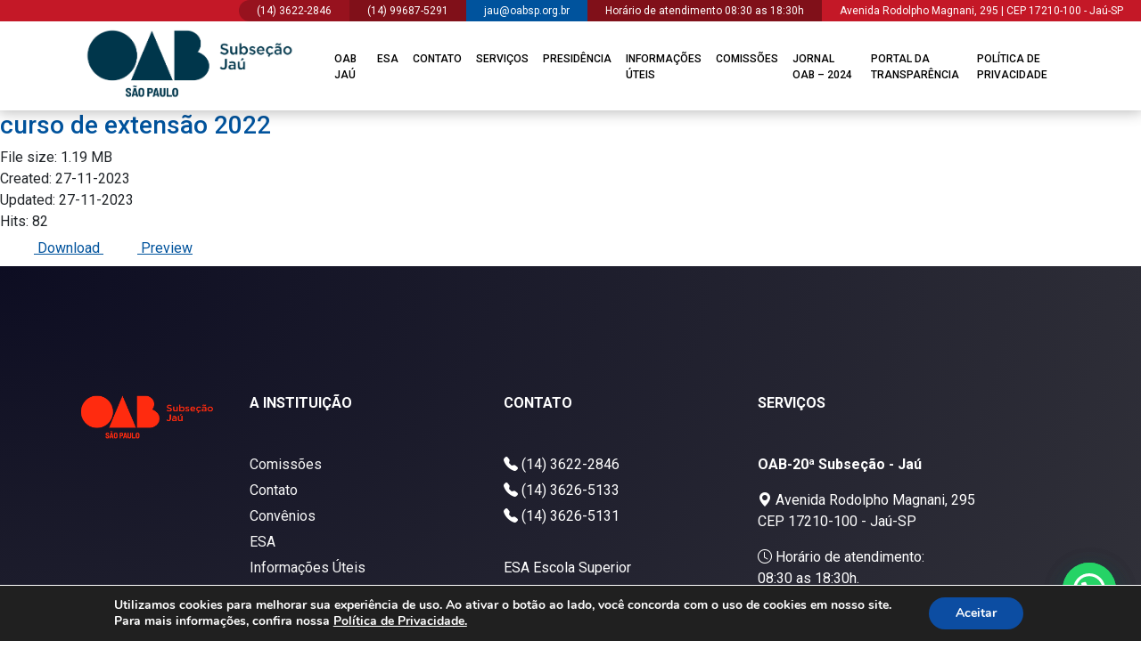

--- FILE ---
content_type: text/html; charset=UTF-8
request_url: https://oabjau.org.br/wpfd_file/curso-de-extensao-2022/
body_size: 12724
content:
<!DOCTYPE html>
<html lang="pt-br">
<head>
    
    <meta charset="UTF-8">
    <meta name="viewport" content="width=device-width, initial-scale=1.0">
    
    
    
    <link rel="stylesheet" href="https://oabjau.org.br/wp-content/themes/oabjau/resources/css/style.css">

    <link rel="shortcut icon" href="https://oabjau.org.br/wp-content/themes/oabjau/assets/images/favicon.png" type="image/x-icon">

    <meta name='robots' content='index, follow, max-image-preview:large, max-snippet:-1, max-video-preview:-1' />

	<!-- This site is optimized with the Yoast SEO plugin v24.9 - https://yoast.com/wordpress/plugins/seo/ -->
	<title>curso de extensão 2022 | OAB</title>
	<link rel="canonical" href="https://oabjau.org.br/wpfd_file/curso-de-extensao-2022/" />
	<meta property="og:locale" content="pt_BR" />
	<meta property="og:type" content="article" />
	<meta property="og:title" content="curso de extensão 2022 | OAB" />
	<meta property="og:url" content="https://oabjau.org.br/wpfd_file/curso-de-extensao-2022/" />
	<meta property="og:site_name" content="OAB" />
	<meta property="og:image" content="https://oabjau.org.br/wp-content/uploads/2023/09/oab-logo.png" />
	<meta property="og:image:width" content="601" />
	<meta property="og:image:height" content="181" />
	<meta property="og:image:type" content="image/png" />
	<meta name="twitter:card" content="summary_large_image" />
	<script type="application/ld+json" class="yoast-schema-graph">{"@context":"https://schema.org","@graph":[{"@type":"WebPage","@id":"https://oabjau.org.br/wpfd_file/curso-de-extensao-2022/","url":"https://oabjau.org.br/wpfd_file/curso-de-extensao-2022/","name":"curso de extensão 2022 | OAB","isPartOf":{"@id":"https://oabjau.org.br/#website"},"datePublished":"2023-11-27T16:12:49+00:00","breadcrumb":{"@id":"https://oabjau.org.br/wpfd_file/curso-de-extensao-2022/#breadcrumb"},"inLanguage":"pt-BR","potentialAction":[{"@type":"ReadAction","target":["https://oabjau.org.br/wpfd_file/curso-de-extensao-2022/"]}]},{"@type":"BreadcrumbList","@id":"https://oabjau.org.br/wpfd_file/curso-de-extensao-2022/#breadcrumb","itemListElement":[{"@type":"ListItem","position":1,"name":"Home","item":"https://oabjau.org.br/"},{"@type":"ListItem","position":2,"name":"curso de extensão 2022"}]},{"@type":"WebSite","@id":"https://oabjau.org.br/#website","url":"https://oabjau.org.br/","name":"OAB - Subseção Jau","description":"Jaú","publisher":{"@id":"https://oabjau.org.br/#organization"},"alternateName":"OAB Jaú","potentialAction":[{"@type":"SearchAction","target":{"@type":"EntryPoint","urlTemplate":"https://oabjau.org.br/?s={search_term_string}"},"query-input":{"@type":"PropertyValueSpecification","valueRequired":true,"valueName":"search_term_string"}}],"inLanguage":"pt-BR"},{"@type":"Organization","@id":"https://oabjau.org.br/#organization","name":"OAB - Subseção Jau","url":"https://oabjau.org.br/","logo":{"@type":"ImageObject","inLanguage":"pt-BR","@id":"https://oabjau.org.br/#/schema/logo/image/","url":"https://oabjau.org.br/wp-content/uploads/2023/09/oab-logo.png","contentUrl":"https://oabjau.org.br/wp-content/uploads/2023/09/oab-logo.png","width":601,"height":181,"caption":"OAB - Subseção Jau"},"image":{"@id":"https://oabjau.org.br/#/schema/logo/image/"}}]}</script>
	<!-- / Yoast SEO plugin. -->


<link rel="alternate" title="oEmbed (JSON)" type="application/json+oembed" href="https://oabjau.org.br/wp-json/oembed/1.0/embed?url=https%3A%2F%2Foabjau.org.br%2Fwpfd_file%2Fcurso-de-extensao-2022%2F" />
<link rel="alternate" title="oEmbed (XML)" type="text/xml+oembed" href="https://oabjau.org.br/wp-json/oembed/1.0/embed?url=https%3A%2F%2Foabjau.org.br%2Fwpfd_file%2Fcurso-de-extensao-2022%2F&#038;format=xml" />
<style id='wp-img-auto-sizes-contain-inline-css' type='text/css'>
img:is([sizes=auto i],[sizes^="auto," i]){contain-intrinsic-size:3000px 1500px}
/*# sourceURL=wp-img-auto-sizes-contain-inline-css */
</style>
<link rel='stylesheet' id='dashicons-css' href='https://oabjau.org.br/wp-includes/css/dashicons.min.css?ver=6.9' type='text/css' media='all' />
<link rel='stylesheet' id='thickbox-css' href='https://oabjau.org.br/wp-includes/js/thickbox/thickbox.css?ver=6.9' type='text/css' media='all' />
<link rel='stylesheet' id='sbi_styles-css' href='https://oabjau.org.br/wp-content/plugins/instagram-feed/css/sbi-styles.min.css?ver=6.8.0' type='text/css' media='all' />
<link rel='stylesheet' id='wp-block-library-css' href='https://oabjau.org.br/wp-includes/css/dist/block-library/style.min.css?ver=6.9' type='text/css' media='all' />
<style id='wp-block-library-inline-css' type='text/css'>
/*wp_block_styles_on_demand_placeholder:697c896786b7d*/
/*# sourceURL=wp-block-library-inline-css */
</style>
<style id='classic-theme-styles-inline-css' type='text/css'>
/*! This file is auto-generated */
.wp-block-button__link{color:#fff;background-color:#32373c;border-radius:9999px;box-shadow:none;text-decoration:none;padding:calc(.667em + 2px) calc(1.333em + 2px);font-size:1.125em}.wp-block-file__button{background:#32373c;color:#fff;text-decoration:none}
/*# sourceURL=/wp-includes/css/classic-themes.min.css */
</style>
<link rel='stylesheet' id='contact-form-7-css' href='https://oabjau.org.br/wp-content/plugins/contact-form-7/includes/css/styles.css?ver=6.0.6' type='text/css' media='all' />
<link rel='stylesheet' id='foobox-free-min-css' href='https://oabjau.org.br/wp-content/plugins/foobox-image-lightbox/free/css/foobox.free.min.css?ver=2.7.34' type='text/css' media='all' />
<link rel='stylesheet' id='uaf_client_css-css' href='https://oabjau.org.br/wp-content/uploads/useanyfont/uaf.css?ver=1745837668' type='text/css' media='all' />
<link rel='stylesheet' id='joinchat-css' href='https://oabjau.org.br/wp-content/plugins/creame-whatsapp-me/public/css/joinchat.min.css?ver=5.2.4' type='text/css' media='all' />
<style id='joinchat-inline-css' type='text/css'>
.joinchat{--red:37;--green:211;--blue:102;--bw:100}
/*# sourceURL=joinchat-inline-css */
</style>
<link rel='stylesheet' id='tablepress-default-css' href='https://oabjau.org.br/wp-content/plugins/tablepress/css/build/default.css?ver=3.1.1' type='text/css' media='all' />
<link rel='stylesheet' id='moove_gdpr_frontend-css' href='https://oabjau.org.br/wp-content/plugins/gdpr-cookie-compliance/dist/styles/gdpr-main.css?ver=4.16.1' type='text/css' media='all' />
<style id='moove_gdpr_frontend-inline-css' type='text/css'>
#moove_gdpr_cookie_modal,#moove_gdpr_cookie_info_bar,.gdpr_cookie_settings_shortcode_content{font-family:Nunito,sans-serif}#moove_gdpr_save_popup_settings_button{background-color:#373737;color:#fff}#moove_gdpr_save_popup_settings_button:hover{background-color:#000}#moove_gdpr_cookie_info_bar .moove-gdpr-info-bar-container .moove-gdpr-info-bar-content a.mgbutton,#moove_gdpr_cookie_info_bar .moove-gdpr-info-bar-container .moove-gdpr-info-bar-content button.mgbutton{background-color:#0C4DA2}#moove_gdpr_cookie_modal .moove-gdpr-modal-content .moove-gdpr-modal-footer-content .moove-gdpr-button-holder a.mgbutton,#moove_gdpr_cookie_modal .moove-gdpr-modal-content .moove-gdpr-modal-footer-content .moove-gdpr-button-holder button.mgbutton,.gdpr_cookie_settings_shortcode_content .gdpr-shr-button.button-green{background-color:#0C4DA2;border-color:#0C4DA2}#moove_gdpr_cookie_modal .moove-gdpr-modal-content .moove-gdpr-modal-footer-content .moove-gdpr-button-holder a.mgbutton:hover,#moove_gdpr_cookie_modal .moove-gdpr-modal-content .moove-gdpr-modal-footer-content .moove-gdpr-button-holder button.mgbutton:hover,.gdpr_cookie_settings_shortcode_content .gdpr-shr-button.button-green:hover{background-color:#fff;color:#0C4DA2}#moove_gdpr_cookie_modal .moove-gdpr-modal-content .moove-gdpr-modal-close i,#moove_gdpr_cookie_modal .moove-gdpr-modal-content .moove-gdpr-modal-close span.gdpr-icon{background-color:#0C4DA2;border:1px solid #0C4DA2}#moove_gdpr_cookie_info_bar span.change-settings-button.focus-g,#moove_gdpr_cookie_info_bar span.change-settings-button:focus,#moove_gdpr_cookie_info_bar button.change-settings-button.focus-g,#moove_gdpr_cookie_info_bar button.change-settings-button:focus{-webkit-box-shadow:0 0 1px 3px #0C4DA2;-moz-box-shadow:0 0 1px 3px #0C4DA2;box-shadow:0 0 1px 3px #0C4DA2}#moove_gdpr_cookie_modal .moove-gdpr-modal-content .moove-gdpr-modal-close i:hover,#moove_gdpr_cookie_modal .moove-gdpr-modal-content .moove-gdpr-modal-close span.gdpr-icon:hover,#moove_gdpr_cookie_info_bar span[data-href]>u.change-settings-button{color:#0C4DA2}#moove_gdpr_cookie_modal .moove-gdpr-modal-content .moove-gdpr-modal-left-content #moove-gdpr-menu li.menu-item-selected a span.gdpr-icon,#moove_gdpr_cookie_modal .moove-gdpr-modal-content .moove-gdpr-modal-left-content #moove-gdpr-menu li.menu-item-selected button span.gdpr-icon{color:inherit}#moove_gdpr_cookie_modal .moove-gdpr-modal-content .moove-gdpr-modal-left-content #moove-gdpr-menu li a span.gdpr-icon,#moove_gdpr_cookie_modal .moove-gdpr-modal-content .moove-gdpr-modal-left-content #moove-gdpr-menu li button span.gdpr-icon{color:inherit}#moove_gdpr_cookie_modal .gdpr-acc-link{line-height:0;font-size:0;color:transparent;position:absolute}#moove_gdpr_cookie_modal .moove-gdpr-modal-content .moove-gdpr-modal-close:hover i,#moove_gdpr_cookie_modal .moove-gdpr-modal-content .moove-gdpr-modal-left-content #moove-gdpr-menu li a,#moove_gdpr_cookie_modal .moove-gdpr-modal-content .moove-gdpr-modal-left-content #moove-gdpr-menu li button,#moove_gdpr_cookie_modal .moove-gdpr-modal-content .moove-gdpr-modal-left-content #moove-gdpr-menu li button i,#moove_gdpr_cookie_modal .moove-gdpr-modal-content .moove-gdpr-modal-left-content #moove-gdpr-menu li a i,#moove_gdpr_cookie_modal .moove-gdpr-modal-content .moove-gdpr-tab-main .moove-gdpr-tab-main-content a:hover,#moove_gdpr_cookie_info_bar.moove-gdpr-dark-scheme .moove-gdpr-info-bar-container .moove-gdpr-info-bar-content a.mgbutton:hover,#moove_gdpr_cookie_info_bar.moove-gdpr-dark-scheme .moove-gdpr-info-bar-container .moove-gdpr-info-bar-content button.mgbutton:hover,#moove_gdpr_cookie_info_bar.moove-gdpr-dark-scheme .moove-gdpr-info-bar-container .moove-gdpr-info-bar-content a:hover,#moove_gdpr_cookie_info_bar.moove-gdpr-dark-scheme .moove-gdpr-info-bar-container .moove-gdpr-info-bar-content button:hover,#moove_gdpr_cookie_info_bar.moove-gdpr-dark-scheme .moove-gdpr-info-bar-container .moove-gdpr-info-bar-content span.change-settings-button:hover,#moove_gdpr_cookie_info_bar.moove-gdpr-dark-scheme .moove-gdpr-info-bar-container .moove-gdpr-info-bar-content button.change-settings-button:hover,#moove_gdpr_cookie_info_bar.moove-gdpr-dark-scheme .moove-gdpr-info-bar-container .moove-gdpr-info-bar-content u.change-settings-button:hover,#moove_gdpr_cookie_info_bar span[data-href]>u.change-settings-button,#moove_gdpr_cookie_info_bar.moove-gdpr-dark-scheme .moove-gdpr-info-bar-container .moove-gdpr-info-bar-content a.mgbutton.focus-g,#moove_gdpr_cookie_info_bar.moove-gdpr-dark-scheme .moove-gdpr-info-bar-container .moove-gdpr-info-bar-content button.mgbutton.focus-g,#moove_gdpr_cookie_info_bar.moove-gdpr-dark-scheme .moove-gdpr-info-bar-container .moove-gdpr-info-bar-content a.focus-g,#moove_gdpr_cookie_info_bar.moove-gdpr-dark-scheme .moove-gdpr-info-bar-container .moove-gdpr-info-bar-content button.focus-g,#moove_gdpr_cookie_info_bar.moove-gdpr-dark-scheme .moove-gdpr-info-bar-container .moove-gdpr-info-bar-content a.mgbutton:focus,#moove_gdpr_cookie_info_bar.moove-gdpr-dark-scheme .moove-gdpr-info-bar-container .moove-gdpr-info-bar-content button.mgbutton:focus,#moove_gdpr_cookie_info_bar.moove-gdpr-dark-scheme .moove-gdpr-info-bar-container .moove-gdpr-info-bar-content a:focus,#moove_gdpr_cookie_info_bar.moove-gdpr-dark-scheme .moove-gdpr-info-bar-container .moove-gdpr-info-bar-content button:focus,#moove_gdpr_cookie_info_bar.moove-gdpr-dark-scheme .moove-gdpr-info-bar-container .moove-gdpr-info-bar-content span.change-settings-button.focus-g,span.change-settings-button:focus,button.change-settings-button.focus-g,button.change-settings-button:focus,#moove_gdpr_cookie_info_bar.moove-gdpr-dark-scheme .moove-gdpr-info-bar-container .moove-gdpr-info-bar-content u.change-settings-button.focus-g,#moove_gdpr_cookie_info_bar.moove-gdpr-dark-scheme .moove-gdpr-info-bar-container .moove-gdpr-info-bar-content u.change-settings-button:focus{color:#0C4DA2}#moove_gdpr_cookie_modal .moove-gdpr-branding.focus-g span,#moove_gdpr_cookie_modal .moove-gdpr-modal-content .moove-gdpr-tab-main a.focus-g{color:#0C4DA2}#moove_gdpr_cookie_modal.gdpr_lightbox-hide{display:none}
/*# sourceURL=moove_gdpr_frontend-inline-css */
</style>
<script type="text/javascript" src="https://oabjau.org.br/wp-includes/js/jquery/jquery.min.js?ver=3.7.1" id="jquery-core-js"></script>
<script type="text/javascript" src="https://oabjau.org.br/wp-includes/js/jquery/jquery-migrate.min.js?ver=3.4.1" id="jquery-migrate-js"></script>
<script type="text/javascript" id="foobox-free-min-js-before">
/* <![CDATA[ */
/* Run FooBox FREE (v2.7.34) */
var FOOBOX = window.FOOBOX = {
	ready: true,
	disableOthers: false,
	o: {wordpress: { enabled: true }, countMessage:'image %index of %total', captions: { dataTitle: ["captionTitle","title"], dataDesc: ["captionDesc","description"] }, rel: '', excludes:'.fbx-link,.nofoobox,.nolightbox,a[href*="pinterest.com/pin/create/button/"]', affiliate : { enabled: false }},
	selectors: [
		".gallery", ".wp-block-gallery", ".wp-caption", ".wp-block-image", "a:has(img[class*=wp-image-])", ".foobox"
	],
	pre: function( $ ){
		// Custom JavaScript (Pre)
		
	},
	post: function( $ ){
		// Custom JavaScript (Post)
		
		// Custom Captions Code
		
	},
	custom: function( $ ){
		// Custom Extra JS
		
	}
};
//# sourceURL=foobox-free-min-js-before
/* ]]> */
</script>
<script type="text/javascript" src="https://oabjau.org.br/wp-content/plugins/foobox-image-lightbox/free/js/foobox.free.min.js?ver=2.7.34" id="foobox-free-min-js"></script>
<link rel="https://api.w.org/" href="https://oabjau.org.br/wp-json/" /><link rel="icon" href="https://oabjau.org.br/wp-content/uploads/2023/09/cropped-Favicon-32x32.png" sizes="32x32" />
<link rel="icon" href="https://oabjau.org.br/wp-content/uploads/2023/09/cropped-Favicon-192x192.png" sizes="192x192" />
<link rel="apple-touch-icon" href="https://oabjau.org.br/wp-content/uploads/2023/09/cropped-Favicon-180x180.png" />
<meta name="msapplication-TileImage" content="https://oabjau.org.br/wp-content/uploads/2023/09/cropped-Favicon-270x270.png" />
		<style type="text/css" id="wp-custom-css">
			.wpcf7 .wpcf7-submit {
	width: 100%;
}

.banner-video {
	width: 100%;
  height: 450px;
  object-fit: fill;
}

.img-galeria-presidentes {
	max-width: 80%;
}

.article-presidentes {
	display: flex;
	margin: 0 auto;
	justify-content: center;
	align-items: center;
}

.main-content section article p {
	    text-align: left !important;
}

#documentos .cards{
	display: flex;
	gap:20px;
	justify-content: center;
}

#documentos .cards .card {
    width: 280px;
    height: 300px;
    display: flex;
    flex-direction: column;
    align-items: center;
    gap: 5px;
    background: #fff; 
    box-shadow: 0 4px 8px rgba(0, 0, 0, 0.1), 
                0 6px 20px rgba(0, 0, 0, 0.08);
    
    transition: box-shadow 0.3s ease-in-out, transform 0.2s ease-in-out;
}


#documentos .cards .card:hover {
    box-shadow: 0 8px 16px rgba(0, 0, 0, 0.15), 
                0 12px 40px rgba(0, 0, 0, 0.1);
    transform: translateY(-5px);
}

#documentos .cards .card .box_img{
	width:250px;
	height:250px;
}

#documentos .cards .card .box_img img{
	width:100%;
}

#documentos .cards .card p{
	font-weight:600;
	font-size: 1.2rem;
}

#documentos .cards .card a{
	font-weight:600;
	font-size: 1.2rem;
}

@media (max-width: 576px) { 

	#documentos .cards{
		flex-direction:column;
	}

}		</style>
		
	<!-- Google tag (gtag.js) -->
	<script async src="https://www.googletagmanager.com/gtag/js?id=AW-11474035774">
	</script>
	<script>
	  window.dataLayer = window.dataLayer || [];
	  function gtag(){dataLayer.push(arguments);}
	  gtag('js', new Date());

	  gtag('config', 'AW-11474035774');
	</script>
	
	<!-- Google tag (gtag.js) -->
	<script async src="https://www.googletagmanager.com/gtag/js?id=G-QJ07ESPC8V"></script>
	<script>
	  window.dataLayer = window.dataLayer || [];
	  function gtag(){dataLayer.push(arguments);}
	  gtag('js', new Date());

	  gtag('config', 'G-QJ07ESPC8V');
	</script>
	
</head>
<body>

    
<aside id="navSidebar">
    <nav>
        <span class="btnClose" onclick="closeNav();" class="txtCt"><i class="bi bi-x-lg"></i></span>
        <div class="menu-footer-container"><ul id="menu-footer" class="menu"><li id="menu-item-64" class="menu-item menu-item-type-post_type menu-item-object-page menu-item-64"><a href="https://oabjau.org.br/oab-jau/">OAB Jaú</a></li>
<li id="menu-item-67" class="menu-item menu-item-type-post_type menu-item-object-page menu-item-67"><a href="https://oabjau.org.br/esa/">ESA</a></li>
<li id="menu-item-69" class="menu-item menu-item-type-post_type menu-item-object-page menu-item-69"><a href="https://oabjau.org.br/contato/">Contato</a></li>
<li id="menu-item-65" class="menu-item menu-item-type-post_type menu-item-object-page menu-item-65"><a href="https://oabjau.org.br/servicos/">Serviços</a></li>
<li id="menu-item-185" class="menu-item menu-item-type-post_type menu-item-object-page menu-item-185"><a href="https://oabjau.org.br/presidencia/">Presidência</a></li>
<li id="menu-item-63" class="menu-item menu-item-type-post_type menu-item-object-page menu-item-63"><a href="https://oabjau.org.br/informacoes-uteis/">Informações Úteis</a></li>
<li id="menu-item-379" class="menu-item menu-item-type-post_type menu-item-object-page menu-item-379"><a href="https://oabjau.org.br/comissoes/">Comissões</a></li>
<li id="menu-item-296" class="menu-item menu-item-type-post_type menu-item-object-page menu-item-296"><a href="https://oabjau.org.br/jornal-oab-2023/">Jornal OAB – 2024</a></li>
<li id="menu-item-68" class="menu-item menu-item-type-post_type menu-item-object-page menu-item-68"><a href="https://oabjau.org.br/portal-da-transparencia/">Portal da Transparência</a></li>
<li id="menu-item-96" class="menu-item menu-item-type-post_type menu-item-object-page menu-item-privacy-policy menu-item-96"><a rel="privacy-policy" href="https://oabjau.org.br/politica-de-privacidade/">Política de Privacidade</a></li>
</ul></div>    </nav>
</aside>

    <header id="header" class="bg-white">
        <div class="pre-header">
            <p class="text-white">(14) 3622-2846</p>
			<p class="text-white">(14) 99687-5291</p>
            <p>jau@oabsp.org.br</p>
			<p class="d-none d-lg-block">Horário de atendimento 08:30 as 18:30h</p>
            <p class="d-none d-lg-block">Avenida Rodolpho Magnani, 295 | CEP 17210-100 - Jaú-SP</p>
        </div>
        <div class="container pt-2">
            <div class="row align-items-center">
                
                <div class="col-5 col-lg-3">
                    <h1 class="brand">
                        <a href="https://oabjau.org.br">
							<img src='http://oabjau.org.br/wp-content/uploads/2024/03/oab-logo-new.png' alt='OAB Logo'/>
<!--                             <img src='https://oabjau.org.br/wp-content/themes/oabjau/assets/images/oab-logo.png' alt='OAB Logo'/> -->
                        </a>
                    </h1>
                </div>
                <div class="col-7 col-lg-9 text-right">
                 
                    <nav class="nav-header">
                        <div class="menu-footer-container"><ul id="menu-footer-1" class="menu"><li class="menu-item menu-item-type-post_type menu-item-object-page menu-item-64"><a href="https://oabjau.org.br/oab-jau/">OAB Jaú</a></li>
<li class="menu-item menu-item-type-post_type menu-item-object-page menu-item-67"><a href="https://oabjau.org.br/esa/">ESA</a></li>
<li class="menu-item menu-item-type-post_type menu-item-object-page menu-item-69"><a href="https://oabjau.org.br/contato/">Contato</a></li>
<li class="menu-item menu-item-type-post_type menu-item-object-page menu-item-65"><a href="https://oabjau.org.br/servicos/">Serviços</a></li>
<li class="menu-item menu-item-type-post_type menu-item-object-page menu-item-185"><a href="https://oabjau.org.br/presidencia/">Presidência</a></li>
<li class="menu-item menu-item-type-post_type menu-item-object-page menu-item-63"><a href="https://oabjau.org.br/informacoes-uteis/">Informações Úteis</a></li>
<li class="menu-item menu-item-type-post_type menu-item-object-page menu-item-379"><a href="https://oabjau.org.br/comissoes/">Comissões</a></li>
<li class="menu-item menu-item-type-post_type menu-item-object-page menu-item-296"><a href="https://oabjau.org.br/jornal-oab-2023/">Jornal OAB – 2024</a></li>
<li class="menu-item menu-item-type-post_type menu-item-object-page menu-item-68"><a href="https://oabjau.org.br/portal-da-transparencia/">Portal da Transparência</a></li>
<li class="menu-item menu-item-type-post_type menu-item-object-page menu-item-privacy-policy menu-item-96"><a rel="privacy-policy" href="https://oabjau.org.br/politica-de-privacidade/">Política de Privacidade</a></li>
</ul></div>                    </nav>

                    <div class="nav-mobile ms-auto">
                        <a href="#" class="px-3 text-dark">
                            <i class="bi bi-search"></i>
                        </a>
                        <a href="https://www.facebook.com/oabjau" class="px-3 text-dark" target="_blank">
                            <i class="bi bi-facebook"></i>
                        </a>
                        <a href="https://www.instagram.com/oabjau/" target="_blank" class="px-3 text-dark">
                            <i class="bi bi-instagram"></i>
                        </a>
                        <button onclick="openNav();" class="btn-nav mx-2"><i class="bi bi-list h1"></i></button>
                        
                    </div>

                </div>

            </div>
        </div>
    </header>

<div class="wpfd-single-file pdf" data-id="243" data-catid="9">
    <input type="hidden" class="wpfd_file_preview_link_download" value="https://oabjau.org.br/download/9/esa-2022/243/curso-de-extensao-2022.pdf" data-filetitle="curso de extensão 2022" data-fileicons="ext ext-pdf" />
    <div class="wpfd-single-file--icon">
            <a href="https://docs.google.com/viewer?url&#x3D;https%3A%2F%2Foabjau.org.br%2Fwp-admin%2Fadmin-ajax.php%3Fjuwpfisadmin%3Dfalse%26action%3Dwpfd%26task%3Dfile.download%26wpfd_category_id%3D9%26wpfd_file_id%3D243%26token%3D%26preview%3D1&amp;embedded&#x3D;true" alt="curso de extensão 2022" class="wpfdlightbox" data-file-type="pdf" data-id="243" data-catid="9">
            <div class="wpfd-icon-placeholder" style="background-image: url(&quot;https://oabjau.org.br/wp-content/plugins/wp-file-download/app/site/assets/icons/svg/pdf.svg&quot;);border-radius: 4%;box-shadow: 0px 0px 0px 0px transparent;background-color: #CB0606;border: 0px solid ;background-size: 100%;"></div>
        </a>
    </div>

    <div class="wpfd-single-file--details wpfd-file-content">
                        <h3 class="wpfd-file-content--title"><a href="https://oabjau.org.br/download/9/esa-2022/243/curso-de-extensao-2022.pdf" style="text-decoration: none">curso de extensão 2022</a></h3>
        <div class="wpfd-file-content--meta">
                    <div>File size: 1.19 MB</div>
                    <div>Created: 27-11-2023</div>
                    <div>Updated: 27-11-2023</div>
                    <div>Hits: 82</div>
        </div>
    </div>
    <div class="wpfd-single-file--buttons">
                                <a href="https://oabjau.org.br/download/9/esa-2022/243/curso-de-extensao-2022.pdf"  data-id="243" title="curso de extensão 2022" class="noLightbox wpfd_downloadlink wpfd-single-file-button wpfd-button-download">
                    <svg xmlns="http://www.w3.org/2000/svg" width="38" height="38" viewBox="0 0 400 400"><g fill="#ffffff"><path d="M178 234v-7V24c0-13 8-23 20-24 13-1 24 9 24 23v212l5-5 44-44c10-9 23-10 32-1s9 23-1 33l-85 85c-10 11-23 11-34 0l-85-86a22 22 0 0123-37 28 28 0 018 6l44 44a31 31 0 013 5zM200 400H24c-17 0-28-14-23-29 3-10 12-15 23-16h351c12 0 21 6 24 16 5 15-6 29-22 29H200z"/></g></svg>
                    <span>Download</span>
                </a>
                        <a href="https://docs.google.com/viewer?url&#x3D;https%3A%2F%2Foabjau.org.br%2Fwp-admin%2Fadmin-ajax.php%3Fjuwpfisadmin%3Dfalse%26action%3Dwpfd%26task%3Dfile.download%26wpfd_category_id%3D9%26wpfd_file_id%3D243%26token%3D%26preview%3D1&amp;embedded&#x3D;true" class="wpfd-single-file-button wpfd-button-preview wpfd_previewlink wpfdlightbox"
                            data-id="243" data-catid="9"
                            data-file-type="pdf">
                            <svg xmlns="http://www.w3.org/2000/svg" width="38" height="38" viewBox="0 0 400 400"><g fill="#ffffff"><path d="M0 200V55C0 28 16 8 41 2a63 63 0 0115-2h289c32 0 55 23 55 54v248c0 10-6 16-15 16-8 0-14-6-14-16V56c0-16-11-27-28-27H57c-18 0-28 9-28 28v286c0 19 10 28 28 28h243c11 0 18 6 18 15s-7 14-18 14H56c-28 0-49-16-55-41a67 67 0 01-1-15V200z"/><path d="M314 302l15 15 52 51c7 7 7 14 2 20-6 6-13 5-20-2l-67-65a11 11 0 00-1-1 104 104 0 01-149-26c-29-43-20-99 20-133 39-33 99-31 137 4 38 34 45 93 11 137zm-159-64c-1 42 34 77 77 77 42 1 78-33 78-75 1-42-34-77-75-77-44-1-79 32-80 75z"/></g></svg>
                            <span>Preview</span>
                        </a>
    </div>
</div>

<script type="speculationrules">
{"prefetch":[{"source":"document","where":{"and":[{"href_matches":"/*"},{"not":{"href_matches":["/wp-*.php","/wp-admin/*","/wp-content/uploads/*","/wp-content/*","/wp-content/plugins/*","/wp-content/themes/oabjau/*","/*\\?(.+)"]}},{"not":{"selector_matches":"a[rel~=\"nofollow\"]"}},{"not":{"selector_matches":".no-prefetch, .no-prefetch a"}}]},"eagerness":"conservative"}]}
</script>

  <!--copyscapeskip-->
  <aside id="moove_gdpr_cookie_info_bar" class="moove-gdpr-info-bar-hidden moove-gdpr-align-center moove-gdpr-dark-scheme gdpr_infobar_postion_bottom" aria-label="GDPR Cookie Banner" style="display: none;">
    <div class="moove-gdpr-info-bar-container">
      <div class="moove-gdpr-info-bar-content">
        
<div class="moove-gdpr-cookie-notice">
  <p>Utilizamos cookies para melhorar sua experiência de uso. Ao ativar o botão ao lado, você concorda com o uso de cookies em nosso site.</p>
<p>Para mais informações, confira nossa <b><a href="/politica-de-privacidade/">Política de Privacidade.</a></b></p>
</div>
<!--  .moove-gdpr-cookie-notice -->        
<div class="moove-gdpr-button-holder">
		  <button class="mgbutton moove-gdpr-infobar-allow-all gdpr-fbo-0" aria-label="Aceitar" >Aceitar</button>
	  </div>
<!--  .button-container -->      </div>
      <!-- moove-gdpr-info-bar-content -->
    </div>
    <!-- moove-gdpr-info-bar-container -->
  </aside>
  <!-- #moove_gdpr_cookie_info_bar -->
  <!--/copyscapeskip-->
<!-- Instagram Feed JS -->
<script type="text/javascript">
var sbiajaxurl = "https://oabjau.org.br/wp-admin/admin-ajax.php";
</script>

<div class="joinchat joinchat--right" data-settings='{"telephone":"5514996875291","mobile_only":false,"button_delay":1,"whatsapp_web":true,"qr":true,"message_views":2,"message_delay":10,"message_badge":true,"message_send":"Olá, gostaria de saber mais informações sobre,","message_hash":"9932cf42"}'>
	<div class="joinchat__button">
		<div class="joinchat__button__open"></div>
											<div class="joinchat__button__sendtext">Abrir bate-papo</div>
						<svg class="joinchat__button__send" width="60" height="60" viewbox="0 0 400 400" stroke-linecap="round" stroke-width="33">
				<path class="joinchat_svg__plain" d="M168.83 200.504H79.218L33.04 44.284a1 1 0 0 1 1.386-1.188L365.083 199.04a1 1 0 0 1 .003 1.808L34.432 357.903a1 1 0 0 1-1.388-1.187l29.42-99.427"/>
				<path class="joinchat_svg__chat" d="M318.087 318.087c-52.982 52.982-132.708 62.922-195.725 29.82l-80.449 10.18 10.358-80.112C18.956 214.905 28.836 134.99 81.913 81.913c65.218-65.217 170.956-65.217 236.174 0 42.661 42.661 57.416 102.661 44.265 157.316"/>
			</svg>
							<div class="joinchat__badge">1</div>
										<div class="joinchat__tooltip"><div>Precisa de ajuda?</div></div>
							<div class="joinchat__qr"><div>Escanear o código</div></div>
			</div>
			<div class="joinchat__box">
			<div class="joinchat__header">
									<a class="joinchat__powered" href="https://join.chat/en/powered/?site=OAB&#038;url=https%3A%2F%2Foabjau.org.br%2Fwpfd_file%2Fcurso-de-extensao-2022" rel="nofollow noopener" target="_blank">
						Powered by <svg width="81" height="18" viewbox="0 0 1424 318"><path d="m171 7 6 2 3 3v5l-1 8a947 947 0 0 0-2 56v53l1 24v31c0 22-6 43-18 63-11 19-27 35-48 48s-44 18-69 18c-14 0-24-3-32-8-7-6-11-13-11-23a26 26 0 0 1 26-27c7 0 13 2 19 6l12 12 1 1a97 97 0 0 0 10 13c4 4 7 6 10 6 4 0 7-2 10-6l6-23v-1c2-12 3-28 3-48V76l-1-3-3-1h-1l-11-2c-2-1-3-3-3-7s1-6 3-7a434 434 0 0 0 90-49zm1205 43c4 0 6 1 6 3l3 36a1888 1888 0 0 0 34 0h1l3 2 1 8-1 8-3 1h-35v62c0 14 2 23 5 28 3 6 9 8 16 8l5-1 3-1c2 0 3 1 5 3s3 4 2 6c-4 10-11 19-22 27-10 8-22 12-36 12-16 0-28-5-37-15l-8-13v1h-1c-17 17-33 26-47 26-18 0-31-13-39-39-5 12-12 22-21 29s-19 10-31 10c-11 0-21-4-29-13-7-8-11-18-11-30 0-10 2-17 5-23s9-11 17-15c13-7 35-14 67-21h1v-11c0-11-2-19-5-26-4-6-8-9-14-9-3 0-5 1-5 4v1l-2 15c-2 11-6 19-11 24-6 6-14 8-23 8-5 0-9-1-13-4-3-3-5-8-5-13 0-11 9-22 26-33s38-17 60-17c41 0 62 15 62 46v58l1 11 2 8 2 3h4l5-3 1-1-1-13v-88l-3-2-12-1c-1 0-2-3-2-7s1-6 2-6c16-4 29-9 40-15 10-6 20-15 31-25 1-2 4-3 7-3zM290 88c28 0 50 7 67 22 17 14 25 34 25 58 0 26-9 46-27 61s-42 22-71 22c-28 0-50-7-67-22a73 73 0 0 1-25-58c0-26 9-46 27-61s42-22 71-22zm588 0c19 0 34 4 45 12 11 9 17 18 17 29 0 6-3 11-7 15s-10 6-17 6c-13 0-24-8-33-25-5-11-10-18-13-21s-6-5-9-5c-8 0-11 6-11 17a128 128 0 0 0 32 81c8 8 16 12 25 12 8 0 16-3 24-10 1-1 3 0 6 2 2 2 3 3 3 5-5 12-15 23-29 32s-30 13-48 13c-24 0-43-7-58-22a78 78 0 0 1-22-58c0-25 9-45 27-60s41-23 68-23zm-402-3 5 2 3 3-1 10a785 785 0 0 0-2 53v76c1 3 2 4 4 4l11 3 11-3c3 0 4-1 4-4v-82l-1-2-3-2-11-1-2-6c0-4 1-6 2-6a364 364 0 0 0 77-44l5 2 3 3v12a393 393 0 0 0-1 21c5-10 12-18 22-25 9-8 21-11 34-11 16 0 29 5 38 14 10 9 14 22 14 39v88c0 3 2 4 4 4l11 3c1 0 2 2 2 6 0 5-1 7-2 7h-1a932 932 0 0 1-49-2 462 462 0 0 0-48 2c-2 0-3-2-3-7 0-3 1-6 3-6l8-3 3-1 1-3v-62c0-14-2-24-6-29-4-6-12-9-22-9l-7 1v99l1 3 3 1 8 3h1l2 6c0 5-1 7-3 7a783 783 0 0 1-47-2 512 512 0 0 0-51 2h-1a895 895 0 0 1-49-2 500 500 0 0 0-50 2c-1 0-2-2-2-7 0-4 1-6 2-6l11-3c2 0 3-1 4-4v-82l-1-3-3-1-11-2c-1 0-2-2-2-6l2-6a380 380 0 0 0 80-44zm539-75 5 2 3 3-1 9a758 758 0 0 0-2 55v42h1c5-9 12-16 21-22 9-7 20-10 32-10 16 0 29 5 38 14 10 9 14 22 14 39v88c0 2 2 3 4 4l11 2c1 0 2 2 2 7 0 4-1 6-2 6h-1a937 937 0 0 1-49-2 466 466 0 0 0-48 2c-2 0-3-2-3-6s1-7 3-7l8-2 3-2 1-3v-61c0-14-2-24-6-29-4-6-12-9-22-9l-7 1v99l1 2 3 2 8 2h1c1 1 2 3 2 7s-1 6-3 6a788 788 0 0 1-47-2 517 517 0 0 0-51 2c-1 0-2-2-2-6 0-5 1-7 2-7l11-2c3-1 4-2 4-5V71l-1-3-3-1-11-2c-1 0-2-2-2-6l2-6a387 387 0 0 0 81-43zm-743 90c-8 0-12 7-12 20a266 266 0 0 0 33 116c3 3 6 4 9 4 8 0 12-6 12-20 0-17-4-38-11-65-8-27-15-44-22-50-3-4-6-5-9-5zm939 65c-6 0-9 4-9 13 0 8 2 16 7 22 5 7 10 10 15 10l6-2v-22c0-6-2-11-7-15-4-4-8-6-12-6zM451 0c10 0 18 3 25 10s10 16 10 26a35 35 0 0 1-35 36c-11 0-19-4-26-10-7-7-10-16-10-26s3-19 10-26 15-10 26-10zm297 249c9 0 16-3 22-8 6-6 9-12 9-20s-3-15-9-21-13-8-22-8-16 3-22 8-9 12-9 21 3 14 9 20 13 8 22 8z"/></svg>
					</a>
								<div class="joinchat__close" title="Fechar"></div>
			</div>
			<div class="joinchat__box__scroll">
				<div class="joinchat__box__content">
					<div class="joinchat__message">Olá<br>Podemos ajudá-lo?</div>				</div>
			</div>
		</div>
		<svg style="width:0;height:0;position:absolute"><defs><clipPath id="joinchat__peak_l"><path d="M17 25V0C17 12.877 6.082 14.9 1.031 15.91c-1.559.31-1.179 2.272.004 2.272C9.609 18.182 17 18.088 17 25z"/></clipPath><clipPath id="joinchat__peak_r"><path d="M0 25.68V0c0 13.23 10.92 15.3 15.97 16.34 1.56.32 1.18 2.34 0 2.34-8.58 0-15.97-.1-15.97 7Z"/></clipPath></defs></svg>
	</div>
<script type="text/javascript" id="thickbox-js-extra">
/* <![CDATA[ */
var thickboxL10n = {"next":"Pr\u00f3ximo \u00bb","prev":"\u00ab Anterior","image":"Imagem","of":"de","close":"Fechar","noiframes":"Este recurso necessita frames embutidos. Voc\u00ea desativou iframes ou seu navegador n\u00e3o os suporta.","loadingAnimation":"https://oabjau.org.br/wp-includes/js/thickbox/loadingAnimation.gif"};
//# sourceURL=thickbox-js-extra
/* ]]> */
</script>
<script type="text/javascript" src="https://oabjau.org.br/wp-includes/js/thickbox/thickbox.js?ver=3.1-20121105" id="thickbox-js"></script>
<script type="text/javascript" src="https://oabjau.org.br/wp-includes/js/dist/hooks.min.js?ver=dd5603f07f9220ed27f1" id="wp-hooks-js"></script>
<script type="text/javascript" src="https://oabjau.org.br/wp-includes/js/dist/i18n.min.js?ver=c26c3dc7bed366793375" id="wp-i18n-js"></script>
<script type="text/javascript" id="wp-i18n-js-after">
/* <![CDATA[ */
wp.i18n.setLocaleData( { 'text direction\u0004ltr': [ 'ltr' ] } );
wp.i18n.setLocaleData( { 'text direction\u0004ltr': [ 'ltr' ] } );
//# sourceURL=wp-i18n-js-after
/* ]]> */
</script>
<script type="text/javascript" src="https://oabjau.org.br/wp-content/plugins/contact-form-7/includes/swv/js/index.js?ver=6.0.6" id="swv-js"></script>
<script type="text/javascript" id="contact-form-7-js-translations">
/* <![CDATA[ */
( function( domain, translations ) {
	var localeData = translations.locale_data[ domain ] || translations.locale_data.messages;
	localeData[""].domain = domain;
	wp.i18n.setLocaleData( localeData, domain );
} )( "contact-form-7", {"translation-revision-date":"2025-05-19 13:41:20+0000","generator":"GlotPress\/4.0.1","domain":"messages","locale_data":{"messages":{"":{"domain":"messages","plural-forms":"nplurals=2; plural=n > 1;","lang":"pt_BR"},"Error:":["Erro:"]}},"comment":{"reference":"includes\/js\/index.js"}} );
//# sourceURL=contact-form-7-js-translations
/* ]]> */
</script>
<script type="text/javascript" id="contact-form-7-js-before">
/* <![CDATA[ */
var wpcf7 = {
    "api": {
        "root": "https:\/\/oabjau.org.br\/wp-json\/",
        "namespace": "contact-form-7\/v1"
    }
};
//# sourceURL=contact-form-7-js-before
/* ]]> */
</script>
<script type="text/javascript" src="https://oabjau.org.br/wp-content/plugins/contact-form-7/includes/js/index.js?ver=6.0.6" id="contact-form-7-js"></script>
<script type="text/javascript" src="https://oabjau.org.br/wp-content/plugins/creame-whatsapp-me/public/js/qr-creator.min.js?ver=1.0.0" id="joinchat-qr-js"></script>
<script type="text/javascript" src="https://oabjau.org.br/wp-content/plugins/creame-whatsapp-me/public/js/joinchat.min.js?ver=5.2.4" id="joinchat-js"></script>
<script type="text/javascript" id="moove_gdpr_frontend-js-extra">
/* <![CDATA[ */
var moove_frontend_gdpr_scripts = {"ajaxurl":"https://oabjau.org.br/wp-admin/admin-ajax.php","post_id":"243","plugin_dir":"https://oabjau.org.br/wp-content/plugins/gdpr-cookie-compliance","show_icons":"all","is_page":"","ajax_cookie_removal":"false","strict_init":"1","enabled_default":{"third_party":0,"advanced":0},"geo_location":"false","force_reload":"false","is_single":"1","hide_save_btn":"false","current_user":"0","cookie_expiration":"365","script_delay":"2000","close_btn_action":"1","close_btn_rdr":"","scripts_defined":"{\"cache\":true,\"header\":\"\",\"body\":\"\",\"footer\":\"\",\"thirdparty\":{\"header\":\"\",\"body\":\"\",\"footer\":\"\"},\"advanced\":{\"header\":\"\",\"body\":\"\",\"footer\":\"\"}}","gdpr_scor":"true","wp_lang":"","wp_consent_api":"false"};
//# sourceURL=moove_gdpr_frontend-js-extra
/* ]]> */
</script>
<script type="text/javascript" src="https://oabjau.org.br/wp-content/plugins/gdpr-cookie-compliance/dist/scripts/main.js?ver=4.16.1" id="moove_gdpr_frontend-js"></script>
<script type="text/javascript" id="moove_gdpr_frontend-js-after">
/* <![CDATA[ */
var gdpr_consent__strict = "false"
var gdpr_consent__thirdparty = "false"
var gdpr_consent__advanced = "false"
var gdpr_consent__cookies = ""
//# sourceURL=moove_gdpr_frontend-js-after
/* ]]> */
</script>
<script type="text/javascript" id="wpfd-frontend-js-extra">
/* <![CDATA[ */
var wpfdfrontend = {"pluginurl":"https://oabjau.org.br/wp-content/plugins/wp-file-download"};
var wpfdparams = {"ga_download_tracking":"0"};
//# sourceURL=wpfd-frontend-js-extra
/* ]]> */
</script>
<script type="text/javascript" src="https://oabjau.org.br/wp-content/plugins/wp-file-download/app/site/assets/js/frontend.js?ver=5.9.1" id="wpfd-frontend-js"></script>
<script type="text/javascript" src="https://oabjau.org.br/wp-includes/js/jquery/ui/core.min.js?ver=1.13.3" id="jquery-ui-core-js"></script>
<script type="text/javascript" id="wpfd-colorbox-js-extra">
/* <![CDATA[ */
var wpfdcolorbox = {"wpfdajaxurl":"https://oabjau.org.br/wp-admin/admin-ajax.php?juwpfisadmin=false&action=wpfd&","wpfd_download_file_attached_preview":"Download file attached to this preview"};
//# sourceURL=wpfd-colorbox-js-extra
/* ]]> */
</script>
<script type="text/javascript" src="https://oabjau.org.br/wp-content/plugins/wp-file-download/app/site/assets/js/jquery.colorbox-min.js?ver=6.9" id="wpfd-colorbox-js"></script>
<script type="text/javascript" id="wpfd-colorbox-init-js-extra">
/* <![CDATA[ */
var wpfdcolorboxvars = {"preview_loading_message":"The preview is still loading, you can \u003Cspan class=\"wpfd-loading-close\"\u003Ecancel\u003C/span\u003E it at any time..."};
//# sourceURL=wpfd-colorbox-init-js-extra
/* ]]> */
</script>
<script type="text/javascript" src="https://oabjau.org.br/wp-content/plugins/wp-file-download/app/site/assets/js/colorbox.init.js?ver=5.9.1" id="wpfd-colorbox-init-js"></script>
<script type="text/javascript" src="https://oabjau.org.br/wp-content/plugins/wp-file-download/app/site/assets/js/video.js?ver=5.9.1" id="wpfd-videojs-js"></script>

    
  <!--copyscapeskip-->
  <!-- V1 -->
  <dialog id="moove_gdpr_cookie_modal" class="gdpr_lightbox-hide" aria-modal="true" aria-label="GDPR Settings Screen">
    <div class="moove-gdpr-modal-content moove-clearfix logo-position-left moove_gdpr_modal_theme_v1">
          
        <button class="moove-gdpr-modal-close" autofocus aria-label="Close GDPR Cookie Settings">
          <span class="gdpr-sr-only">Close GDPR Cookie Settings</span>
          <span class="gdpr-icon moovegdpr-arrow-close"></span>
        </button>
            <div class="moove-gdpr-modal-left-content">
        
<div class="moove-gdpr-company-logo-holder">
  <img src="https://oabjau.org.br/wp-content/plugins/gdpr-cookie-compliance/dist/images/gdpr-logo.png" alt="OAB"   width="350"  height="233"  class="img-responsive" />
</div>
<!--  .moove-gdpr-company-logo-holder -->        <ul id="moove-gdpr-menu">
          
<li class="menu-item-on menu-item-privacy_overview menu-item-selected">
  <button data-href="#privacy_overview" class="moove-gdpr-tab-nav" aria-label="Privacy Overview">
    <span class="gdpr-nav-tab-title">Privacy Overview</span>
  </button>
</li>

  <li class="menu-item-strict-necessary-cookies menu-item-off">
    <button data-href="#strict-necessary-cookies" class="moove-gdpr-tab-nav" aria-label="Strictly Necessary Cookies">
      <span class="gdpr-nav-tab-title">Strictly Necessary Cookies</span>
    </button>
  </li>




        </ul>
        
<div class="moove-gdpr-branding-cnt">
  		<a href="https://wordpress.org/plugins/gdpr-cookie-compliance/" rel="noopener noreferrer" target="_blank" class='moove-gdpr-branding'>Powered by&nbsp; <span>GDPR Cookie Compliance</span></a>
		</div>
<!--  .moove-gdpr-branding -->      </div>
      <!--  .moove-gdpr-modal-left-content -->
      <div class="moove-gdpr-modal-right-content">
        <div class="moove-gdpr-modal-title">
           
        </div>
        <!-- .moove-gdpr-modal-ritle -->
        <div class="main-modal-content">

          <div class="moove-gdpr-tab-content">
            
<div id="privacy_overview" class="moove-gdpr-tab-main">
      <span class="tab-title">Privacy Overview</span>
    <div class="moove-gdpr-tab-main-content">
  	<p>This website uses cookies so that we can provide you with the best user experience possible. Cookie information is stored in your browser and performs functions such as recognising you when you return to our website and helping our team to understand which sections of the website you find most interesting and useful.</p>
  	  </div>
  <!--  .moove-gdpr-tab-main-content -->

</div>
<!-- #privacy_overview -->            
  <div id="strict-necessary-cookies" class="moove-gdpr-tab-main" style="display:none">
    <span class="tab-title">Strictly Necessary Cookies</span>
    <div class="moove-gdpr-tab-main-content">
      <p>Strictly Necessary Cookie should be enabled at all times so that we can save your preferences for cookie settings.</p>
      <div class="moove-gdpr-status-bar ">
        <div class="gdpr-cc-form-wrap">
          <div class="gdpr-cc-form-fieldset">
            <label class="cookie-switch" for="moove_gdpr_strict_cookies">    
              <span class="gdpr-sr-only">Enable or Disable Cookies</span>        
              <input type="checkbox" aria-label="Strictly Necessary Cookies"  value="check" name="moove_gdpr_strict_cookies" id="moove_gdpr_strict_cookies">
              <span class="cookie-slider cookie-round gdpr-sr" data-text-enable="Enabled" data-text-disabled="Disabled">
                <span class="gdpr-sr-label">
                  <span class="gdpr-sr-enable">Enabled</span>
                  <span class="gdpr-sr-disable">Disabled</span>
                </span>
              </span>
            </label>
          </div>
          <!-- .gdpr-cc-form-fieldset -->
        </div>
        <!-- .gdpr-cc-form-wrap -->
      </div>
      <!-- .moove-gdpr-status-bar -->
              <div class="moove-gdpr-strict-warning-message" style="margin-top: 10px;">
          <p>If you disable this cookie, we will not be able to save your preferences. This means that every time you visit this website you will need to enable or disable cookies again.</p>
        </div>
        <!--  .moove-gdpr-tab-main-content -->
                                              
    </div>
    <!--  .moove-gdpr-tab-main-content -->
  </div>
  <!-- #strict-necesarry-cookies -->
            
            
            
          </div>
          <!--  .moove-gdpr-tab-content -->
        </div>
        <!--  .main-modal-content -->
        <div class="moove-gdpr-modal-footer-content">
          <div class="moove-gdpr-button-holder">
			  		<button class="mgbutton moove-gdpr-modal-allow-all button-visible" aria-label="Enable All">Enable All</button>
		  					<button class="mgbutton moove-gdpr-modal-save-settings button-visible" aria-label="Save Settings">Save Settings</button>
				</div>
<!--  .moove-gdpr-button-holder -->        </div>
        <!--  .moove-gdpr-modal-footer-content -->
      </div>
      <!--  .moove-gdpr-modal-right-content -->

      <div class="moove-clearfix"></div>

    </div>
    <!--  .moove-gdpr-modal-content -->
  </dialog>
  <!-- #moove_gdpr_cookie_modal -->
  <!--/copyscapeskip-->


<footer id="footer">
        <div class="container">
            <div class="row">
            <div class="col-12 col-md-2 col-lg-2 mb-5 me-2">
						<img src='http://oabjau.org.br/wp-content/uploads/2024/03/oab-logo-new-red.png' alt='OAB'/>
<!--                     <img src='https://oabjau.org.br/wp-content/themes/oabjau/assets/images/oab-logo-footer.png' alt='OAB'/> -->
                </div>
                <div class="col-12 col-md-3 col-lg-3 mb-5">
                    <div class="nav-footer">
                        <h1 class="fs-6 mb-5 text-white">A INSTITUIÇÃO</h1>
                        <div class="menu"><ul>
<li class="page_item page-item-16"><a href="https://oabjau.org.br/comissoes/">Comissões</a></li>
<li class="page_item page-item-9"><a href="https://oabjau.org.br/contato/">Contato</a></li>
<li class="page_item page-item-263"><a href="https://oabjau.org.br/convenios/">Convênios</a></li>
<li class="page_item page-item-15"><a href="https://oabjau.org.br/esa/">ESA</a></li>
<li class="page_item page-item-29"><a href="https://oabjau.org.br/informacoes-uteis/">Informações Úteis</a></li>
<li class="page_item page-item-292"><a href="https://oabjau.org.br/jornal-oab-2023/">Jornal OAB &#8211; 2024</a></li>
<li class="page_item page-item-23"><a href="https://oabjau.org.br/oab-jau/">OAB Jaú</a></li>
<li class="page_item page-item-3"><a href="https://oabjau.org.br/politica-de-privacidade/">Política de privacidade</a></li>
<li class="page_item page-item-10"><a href="https://oabjau.org.br/portal-da-transparencia/">Portal da Transparência</a></li>
<li class="page_item page-item-130"><a href="https://oabjau.org.br/presidencia/">Presidência</a></li>
<li class="page_item page-item-20"><a href="https://oabjau.org.br/servicos/">Serviços</a></li>
</ul></div>
                    </div>
                </div>
                
                <div class="col-12 col-md-3 col-lg-3 mb-5">
                    <div class="nav-footer">
                        <h1 class="fs-6 mb-5 text-white">CONTATO</h1>
                        <ul>
                            <li class="text-white">
                                <i class="bi bi-telephone-fill"></i> (14) 3622-2846
                            </li>
							<li class="text-white">
                                <i class="bi bi-telephone-fill"></i> (14) 3626-5133
                            </li>
							<li class="text-white">
                                <i class="bi bi-telephone-fill"></i> (14) 3626-5131
                            </li>
							<li class="text-white">
                                <br>
                            </li>
							<li class="text-white">
                                ESA Escola Superior
                            </li>
							<li class="text-white">
                                <i class="bi bi-telephone-fill"></i> 3626-5135
                            </li>
							<li class="text-white">
                                <br>
                            </li>
							<li class="text-white">
                                Casa Nucleo Ruth Orbylon
                            </li>
							<li class="text-white">
                                <i class="bi bi-telephone-fill"></i> 3621-1211
                            </li>
							<li class="text-white">
                                <br>
                            </li>
                            <li class="text-white">
                                <i class="bi bi-envelope-fill"></i> jau@oabsp.org.br
                            </li>
                        </ul>
                    </div>
                </div>
                <div class="col-12 col-md-3 col-lg-3 mb-5">
                    <div class="nav-footer">
                        <h1 class="fs-6 mb-5 text-white">SERVIÇOS</h1>
                        <ul>
                            <li>
                                <p class="text-white">
                                    <b>OAB-20ª Subseção - Jaú</b>
                                </p>
                                <p class="text-white">
                                    <i class="bi bi-geo-alt-fill"></i> Avenida Rodolpho Magnani, 295 <br>
                                    CEP 17210-100 - Jaú-SP
                                </p>
								<p class="text-white">
                                    <i class="bi bi-clock"></i> Horário de atendimento: <br>
                                    08:30 as 18:30h.
                                </p>
								<p class="text-white">
                                    Disk Prerrogativas (24 Horas) <br>
                                    <i class="bi bi-telephone-fill"></i> (14) 99806-3971
                                </p>
								<p class="text-white">
                                    Disk Denúncia (24 Horas) <br>
                                    <i class="bi bi-telephone-fill"></i> (14) 99821-5719
                                </p>
								<p class="text-white">
                                    Farmácia CAASP <br>
                                    <i class="bi bi-telephone-fill"></i> (14) 3602-2118
                                </p>
                            </li>
                        </ul>
                    </div>
                </div>
            </div>

            <div class="text-secondary my-5">
                <hr>
            </div>


            <div class="copyright">
                <p class="text-white-50">© 2024 OAB | Subseção Jaú . Todos os direitos reservados.  Site by <a class="text-white-50" href="https://tribox.com.br" target="_blank">TRIBOX</a></p>
            </div>


        </div>
    </footer>



    <script src="https://oabjau.org.br/wp-content/themes/oabjau/resources/js/jquery.min.js"></script>
    <script src="https://oabjau.org.br/wp-content/themes/oabjau/resources/js/app.js"></script>
	<script src="https://oabjau.org.br/wp-content/themes/oabjau/resources/js/presidencia.js"></script>
    <script>
        var header = document.getElementById("header");
        var scrollPosition = window.scrollY;
        window.addEventListener('scroll', function() {

            scrollPosition = window.scrollY;

            if (scrollPosition >= 500) {
                header.classList.add('scroll-header');
            } else {
                header.classList.remove('scroll-header');
            }

        });

        $(function(){
            $("#navSidebar .menu-item-has-children").click(function () { 
                $(this).find("ul").slideToggle();
                $(this).toggleClass('active');
                $(this).next("ul").slideDown("slow");
                //$("#navSidebar .menu-item-has-children i").toggleClass();
            });
        });

        function openNav(){
            $("#navSidebar").css("right", 0);
        }
        function closeNav(){
            $("#navSidebar").css("right", "-101%");
        }
    </script>


</body>
</html><script type="speculationrules">
{"prefetch":[{"source":"document","where":{"and":[{"href_matches":"/*"},{"not":{"href_matches":["/wp-*.php","/wp-admin/*","/wp-content/uploads/*","/wp-content/*","/wp-content/plugins/*","/wp-content/themes/oabjau/*","/*\\?(.+)"]}},{"not":{"selector_matches":"a[rel~=\"nofollow\"]"}},{"not":{"selector_matches":".no-prefetch, .no-prefetch a"}}]},"eagerness":"conservative"}]}
</script>

  <!--copyscapeskip-->
  <aside id="moove_gdpr_cookie_info_bar" class="moove-gdpr-info-bar-hidden moove-gdpr-align-center moove-gdpr-dark-scheme gdpr_infobar_postion_bottom" aria-label="GDPR Cookie Banner" style="display: none;">
    <div class="moove-gdpr-info-bar-container">
      <div class="moove-gdpr-info-bar-content">
        
<div class="moove-gdpr-cookie-notice">
  <p>Utilizamos cookies para melhorar sua experiência de uso. Ao ativar o botão ao lado, você concorda com o uso de cookies em nosso site.</p>
<p>Para mais informações, confira nossa <b><a href="/politica-de-privacidade/">Política de Privacidade.</a></b></p>
</div>
<!--  .moove-gdpr-cookie-notice -->        
<div class="moove-gdpr-button-holder">
		  <button class="mgbutton moove-gdpr-infobar-allow-all gdpr-fbo-0" aria-label="Aceitar" >Aceitar</button>
	  </div>
<!--  .button-container -->      </div>
      <!-- moove-gdpr-info-bar-content -->
    </div>
    <!-- moove-gdpr-info-bar-container -->
  </aside>
  <!-- #moove_gdpr_cookie_info_bar -->
  <!--/copyscapeskip-->
<!-- Instagram Feed JS -->
<script type="text/javascript">
var sbiajaxurl = "https://oabjau.org.br/wp-admin/admin-ajax.php";
</script>

<div class="joinchat joinchat--right" data-settings='{"telephone":"5514996875291","mobile_only":false,"button_delay":1,"whatsapp_web":true,"qr":true,"message_views":2,"message_delay":10,"message_badge":true,"message_send":"Olá, gostaria de saber mais informações sobre,","message_hash":"9932cf42"}'>
	<div class="joinchat__button">
		<div class="joinchat__button__open"></div>
											<div class="joinchat__button__sendtext">Abrir bate-papo</div>
						<svg class="joinchat__button__send" width="60" height="60" viewbox="0 0 400 400" stroke-linecap="round" stroke-width="33">
				<path class="joinchat_svg__plain" d="M168.83 200.504H79.218L33.04 44.284a1 1 0 0 1 1.386-1.188L365.083 199.04a1 1 0 0 1 .003 1.808L34.432 357.903a1 1 0 0 1-1.388-1.187l29.42-99.427"/>
				<path class="joinchat_svg__chat" d="M318.087 318.087c-52.982 52.982-132.708 62.922-195.725 29.82l-80.449 10.18 10.358-80.112C18.956 214.905 28.836 134.99 81.913 81.913c65.218-65.217 170.956-65.217 236.174 0 42.661 42.661 57.416 102.661 44.265 157.316"/>
			</svg>
							<div class="joinchat__badge">1</div>
										<div class="joinchat__tooltip"><div>Precisa de ajuda?</div></div>
							<div class="joinchat__qr"><div>Escanear o código</div></div>
			</div>
			<div class="joinchat__box">
			<div class="joinchat__header">
									<a class="joinchat__powered" href="https://join.chat/en/powered/?site=OAB&#038;url=https%3A%2F%2Foabjau.org.br%2Fwpfd_file%2Fcurso-de-extensao-2022" rel="nofollow noopener" target="_blank">
						Powered by <svg width="81" height="18" viewbox="0 0 1424 318"><title>Joinchat</title><path d="m171 7 6 2 3 3v5l-1 8a947 947 0 0 0-2 56v53l1 24v31c0 22-6 43-18 63-11 19-27 35-48 48s-44 18-69 18c-14 0-24-3-32-8-7-6-11-13-11-23a26 26 0 0 1 26-27c7 0 13 2 19 6l12 12 1 1a97 97 0 0 0 10 13c4 4 7 6 10 6 4 0 7-2 10-6l6-23v-1c2-12 3-28 3-48V76l-1-3-3-1h-1l-11-2c-2-1-3-3-3-7s1-6 3-7a434 434 0 0 0 90-49zm1205 43c4 0 6 1 6 3l3 36a1888 1888 0 0 0 34 0h1l3 2 1 8-1 8-3 1h-35v62c0 14 2 23 5 28 3 6 9 8 16 8l5-1 3-1c2 0 3 1 5 3s3 4 2 6c-4 10-11 19-22 27-10 8-22 12-36 12-16 0-28-5-37-15l-8-13v1h-1c-17 17-33 26-47 26-18 0-31-13-39-39-5 12-12 22-21 29s-19 10-31 10c-11 0-21-4-29-13-7-8-11-18-11-30 0-10 2-17 5-23s9-11 17-15c13-7 35-14 67-21h1v-11c0-11-2-19-5-26-4-6-8-9-14-9-3 0-5 1-5 4v1l-2 15c-2 11-6 19-11 24-6 6-14 8-23 8-5 0-9-1-13-4-3-3-5-8-5-13 0-11 9-22 26-33s38-17 60-17c41 0 62 15 62 46v58l1 11 2 8 2 3h4l5-3 1-1-1-13v-88l-3-2-12-1c-1 0-2-3-2-7s1-6 2-6c16-4 29-9 40-15 10-6 20-15 31-25 1-2 4-3 7-3zM290 88c28 0 50 7 67 22 17 14 25 34 25 58 0 26-9 46-27 61s-42 22-71 22c-28 0-50-7-67-22a73 73 0 0 1-25-58c0-26 9-46 27-61s42-22 71-22zm588 0c19 0 34 4 45 12 11 9 17 18 17 29 0 6-3 11-7 15s-10 6-17 6c-13 0-24-8-33-25-5-11-10-18-13-21s-6-5-9-5c-8 0-11 6-11 17a128 128 0 0 0 32 81c8 8 16 12 25 12 8 0 16-3 24-10 1-1 3 0 6 2 2 2 3 3 3 5-5 12-15 23-29 32s-30 13-48 13c-24 0-43-7-58-22a78 78 0 0 1-22-58c0-25 9-45 27-60s41-23 68-23zm-402-3 5 2 3 3-1 10a785 785 0 0 0-2 53v76c1 3 2 4 4 4l11 3 11-3c3 0 4-1 4-4v-82l-1-2-3-2-11-1-2-6c0-4 1-6 2-6a364 364 0 0 0 77-44l5 2 3 3v12a393 393 0 0 0-1 21c5-10 12-18 22-25 9-8 21-11 34-11 16 0 29 5 38 14 10 9 14 22 14 39v88c0 3 2 4 4 4l11 3c1 0 2 2 2 6 0 5-1 7-2 7h-1a932 932 0 0 1-49-2 462 462 0 0 0-48 2c-2 0-3-2-3-7 0-3 1-6 3-6l8-3 3-1 1-3v-62c0-14-2-24-6-29-4-6-12-9-22-9l-7 1v99l1 3 3 1 8 3h1l2 6c0 5-1 7-3 7a783 783 0 0 1-47-2 512 512 0 0 0-51 2h-1a895 895 0 0 1-49-2 500 500 0 0 0-50 2c-1 0-2-2-2-7 0-4 1-6 2-6l11-3c2 0 3-1 4-4v-82l-1-3-3-1-11-2c-1 0-2-2-2-6l2-6a380 380 0 0 0 80-44zm539-75 5 2 3 3-1 9a758 758 0 0 0-2 55v42h1c5-9 12-16 21-22 9-7 20-10 32-10 16 0 29 5 38 14 10 9 14 22 14 39v88c0 2 2 3 4 4l11 2c1 0 2 2 2 7 0 4-1 6-2 6h-1a937 937 0 0 1-49-2 466 466 0 0 0-48 2c-2 0-3-2-3-6s1-7 3-7l8-2 3-2 1-3v-61c0-14-2-24-6-29-4-6-12-9-22-9l-7 1v99l1 2 3 2 8 2h1c1 1 2 3 2 7s-1 6-3 6a788 788 0 0 1-47-2 517 517 0 0 0-51 2c-1 0-2-2-2-6 0-5 1-7 2-7l11-2c3-1 4-2 4-5V71l-1-3-3-1-11-2c-1 0-2-2-2-6l2-6a387 387 0 0 0 81-43zm-743 90c-8 0-12 7-12 20a266 266 0 0 0 33 116c3 3 6 4 9 4 8 0 12-6 12-20 0-17-4-38-11-65-8-27-15-44-22-50-3-4-6-5-9-5zm939 65c-6 0-9 4-9 13 0 8 2 16 7 22 5 7 10 10 15 10l6-2v-22c0-6-2-11-7-15-4-4-8-6-12-6zM451 0c10 0 18 3 25 10s10 16 10 26a35 35 0 0 1-35 36c-11 0-19-4-26-10-7-7-10-16-10-26s3-19 10-26 15-10 26-10zm297 249c9 0 16-3 22-8 6-6 9-12 9-20s-3-15-9-21-13-8-22-8-16 3-22 8-9 12-9 21 3 14 9 20 13 8 22 8z"/></svg>
					</a>
								<div class="joinchat__close" title="Fechar"></div>
			</div>
			<div class="joinchat__box__scroll">
				<div class="joinchat__box__content">
					<div class="joinchat__message">Olá<br>Podemos ajudá-lo?</div>				</div>
			</div>
		</div>
		<svg style="width:0;height:0;position:absolute"><defs><clipPath id="joinchat__peak_l"><path d="M17 25V0C17 12.877 6.082 14.9 1.031 15.91c-1.559.31-1.179 2.272.004 2.272C9.609 18.182 17 18.088 17 25z"/></clipPath><clipPath id="joinchat__peak_r"><path d="M0 25.68V0c0 13.23 10.92 15.3 15.97 16.34 1.56.32 1.18 2.34 0 2.34-8.58 0-15.97-.1-15.97 7Z"/></clipPath></defs></svg>
	</div>

    
  <!--copyscapeskip-->
  <!-- V1 -->
  <dialog id="moove_gdpr_cookie_modal" class="gdpr_lightbox-hide" aria-modal="true" aria-label="GDPR Settings Screen">
    <div class="moove-gdpr-modal-content moove-clearfix logo-position-left moove_gdpr_modal_theme_v1">
          
        <button class="moove-gdpr-modal-close" autofocus aria-label="Close GDPR Cookie Settings">
          <span class="gdpr-sr-only">Close GDPR Cookie Settings</span>
          <span class="gdpr-icon moovegdpr-arrow-close"></span>
        </button>
            <div class="moove-gdpr-modal-left-content">
        
<div class="moove-gdpr-company-logo-holder">
  <img src="https://oabjau.org.br/wp-content/plugins/gdpr-cookie-compliance/dist/images/gdpr-logo.png" alt="OAB"   width="350"  height="233"  class="img-responsive" />
</div>
<!--  .moove-gdpr-company-logo-holder -->        <ul id="moove-gdpr-menu">
          
<li class="menu-item-on menu-item-privacy_overview menu-item-selected">
  <button data-href="#privacy_overview" class="moove-gdpr-tab-nav" aria-label="Privacy Overview">
    <span class="gdpr-nav-tab-title">Privacy Overview</span>
  </button>
</li>

  <li class="menu-item-strict-necessary-cookies menu-item-off">
    <button data-href="#strict-necessary-cookies" class="moove-gdpr-tab-nav" aria-label="Strictly Necessary Cookies">
      <span class="gdpr-nav-tab-title">Strictly Necessary Cookies</span>
    </button>
  </li>




        </ul>
        
<div class="moove-gdpr-branding-cnt">
  		<a href="https://wordpress.org/plugins/gdpr-cookie-compliance/" rel="noopener noreferrer" target="_blank" class='moove-gdpr-branding'>Powered by&nbsp; <span>GDPR Cookie Compliance</span></a>
		</div>
<!--  .moove-gdpr-branding -->      </div>
      <!--  .moove-gdpr-modal-left-content -->
      <div class="moove-gdpr-modal-right-content">
        <div class="moove-gdpr-modal-title">
           
        </div>
        <!-- .moove-gdpr-modal-ritle -->
        <div class="main-modal-content">

          <div class="moove-gdpr-tab-content">
            
<div id="privacy_overview" class="moove-gdpr-tab-main">
      <span class="tab-title">Privacy Overview</span>
    <div class="moove-gdpr-tab-main-content">
  	<p>This website uses cookies so that we can provide you with the best user experience possible. Cookie information is stored in your browser and performs functions such as recognising you when you return to our website and helping our team to understand which sections of the website you find most interesting and useful.</p>
  	  </div>
  <!--  .moove-gdpr-tab-main-content -->

</div>
<!-- #privacy_overview -->            
  <div id="strict-necessary-cookies" class="moove-gdpr-tab-main" style="display:none">
    <span class="tab-title">Strictly Necessary Cookies</span>
    <div class="moove-gdpr-tab-main-content">
      <p>Strictly Necessary Cookie should be enabled at all times so that we can save your preferences for cookie settings.</p>
      <div class="moove-gdpr-status-bar ">
        <div class="gdpr-cc-form-wrap">
          <div class="gdpr-cc-form-fieldset">
            <label class="cookie-switch" for="moove_gdpr_strict_cookies">    
              <span class="gdpr-sr-only">Enable or Disable Cookies</span>        
              <input type="checkbox" aria-label="Strictly Necessary Cookies"  value="check" name="moove_gdpr_strict_cookies" id="moove_gdpr_strict_cookies">
              <span class="cookie-slider cookie-round gdpr-sr" data-text-enable="Enabled" data-text-disabled="Disabled">
                <span class="gdpr-sr-label">
                  <span class="gdpr-sr-enable">Enabled</span>
                  <span class="gdpr-sr-disable">Disabled</span>
                </span>
              </span>
            </label>
          </div>
          <!-- .gdpr-cc-form-fieldset -->
        </div>
        <!-- .gdpr-cc-form-wrap -->
      </div>
      <!-- .moove-gdpr-status-bar -->
              <div class="moove-gdpr-strict-warning-message" style="margin-top: 10px;">
          <p>If you disable this cookie, we will not be able to save your preferences. This means that every time you visit this website you will need to enable or disable cookies again.</p>
        </div>
        <!--  .moove-gdpr-tab-main-content -->
                                              
    </div>
    <!--  .moove-gdpr-tab-main-content -->
  </div>
  <!-- #strict-necesarry-cookies -->
            
            
            
          </div>
          <!--  .moove-gdpr-tab-content -->
        </div>
        <!--  .main-modal-content -->
        <div class="moove-gdpr-modal-footer-content">
          <div class="moove-gdpr-button-holder">
			  		<button class="mgbutton moove-gdpr-modal-allow-all button-visible" aria-label="Enable All">Enable All</button>
		  					<button class="mgbutton moove-gdpr-modal-save-settings button-visible" aria-label="Save Settings">Save Settings</button>
				</div>
<!--  .moove-gdpr-button-holder -->        </div>
        <!--  .moove-gdpr-modal-footer-content -->
      </div>
      <!--  .moove-gdpr-modal-right-content -->

      <div class="moove-clearfix"></div>

    </div>
    <!--  .moove-gdpr-modal-content -->
  </dialog>
  <!-- #moove_gdpr_cookie_modal -->
  <!--/copyscapeskip-->


--- FILE ---
content_type: text/css
request_url: https://oabjau.org.br/wp-content/uploads/useanyfont/uaf.css?ver=1745837668
body_size: 197
content:
				@font-face {
					font-family: 'georgia';
					src: url('/wp-content/uploads/useanyfont/5303Georgia.woff2') format('woff2'),
						url('/wp-content/uploads/useanyfont/5303Georgia.woff') format('woff');
					font-weight: 100; font-style: normal; font-display: auto;
				}

				.georgia{font-family: 'georgia' !important;}

		

--- FILE ---
content_type: application/javascript
request_url: https://oabjau.org.br/wp-content/themes/oabjau/resources/js/app.js
body_size: 28
content:
import 'bootstrap.min.js';



--- FILE ---
content_type: application/javascript
request_url: https://oabjau.org.br/wp-content/themes/oabjau/resources/js/presidencia.js
body_size: 488
content:
(function () {
    "use strict";
  
    // define variables
    var items = document.querySelectorAll(".timeline li");
  
    // check if an element is in viewport
    // http://stackoverflow.com/questions/123999/how-to-tell-if-a-dom-element-is-visible-in-the-current-viewport
    function isElementInViewport(el) {
      var rect = el.getBoundingClientRect();
      return (
        rect.top >= 0 &&
        rect.left >= 0 &&
        rect.bottom <=
          (window.innerHeight || document.documentElement.clientHeight) &&
        rect.right <= (window.innerWidth || document.documentElement.clientWidth)
      );
    }
  
    function callbackFunc() {
      for (var i = 0; i < items.length; i++) {
        if (isElementInViewport(items[i])) {
          items[i].classList.add("in-view");
        }
      }
    }
  
    // listen for events
    window.addEventListener("load", callbackFunc);
    window.addEventListener("resize", callbackFunc);
    window.addEventListener("scroll", callbackFunc);
  })();  